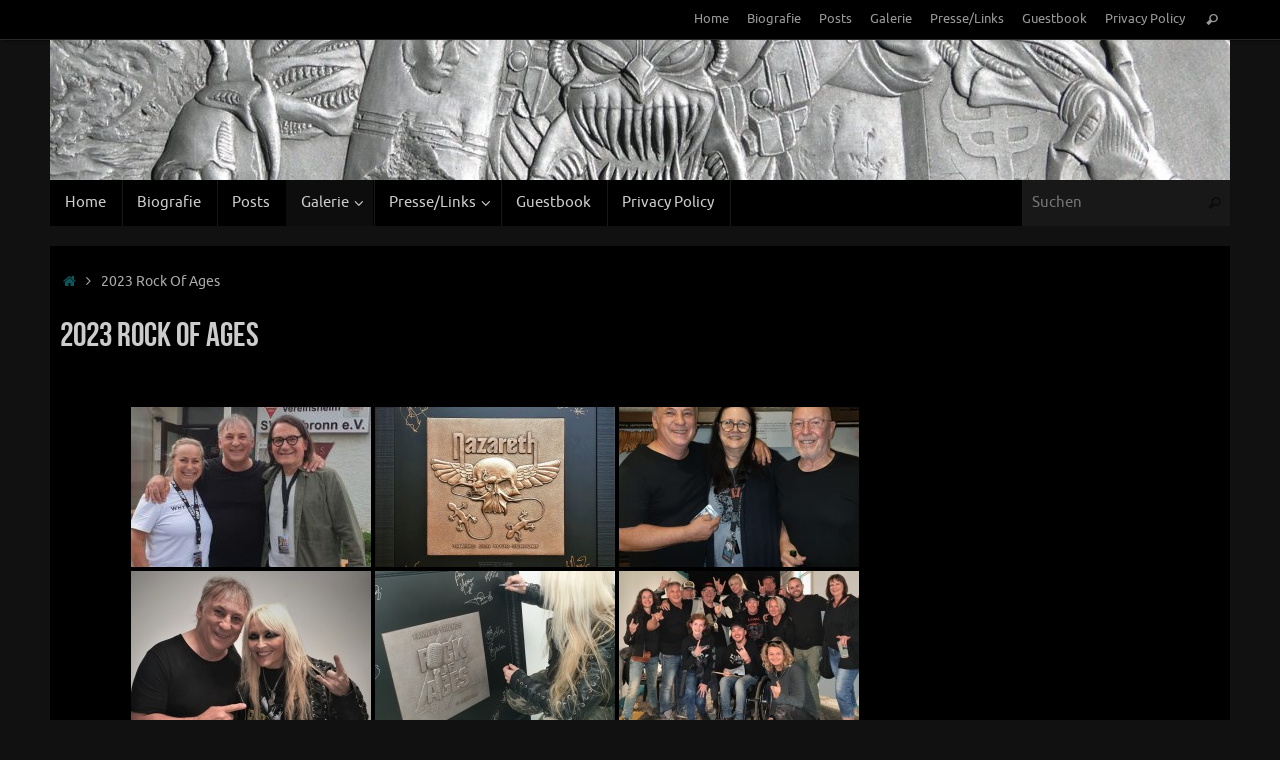

--- FILE ---
content_type: text/html; charset=UTF-8
request_url: http://www.chico-relief.de/2023-rock-of-ages/
body_size: 12515
content:
<!DOCTYPE html>
<html lang="de">
<head>
<meta name="viewport" content="width=device-width, user-scalable=no, initial-scale=1.0, minimum-scale=1.0, maximum-scale=1.0">
<meta http-equiv="Content-Type" content="text/html; charset=UTF-8" />
<link rel="profile" href="http://gmpg.org/xfn/11" />
<link rel="pingback" href="http://www.chico-relief.de/xmlrpc.php" />
<title>2023 Rock Of Ages &#8211; The Relief Artist of Metal &amp; Rock</title>
<meta name='robots' content='max-image-preview:large' />
	<style>img:is([sizes="auto" i], [sizes^="auto," i]) { contain-intrinsic-size: 3000px 1500px }</style>
	<link rel="alternate" type="application/rss+xml" title="The Relief Artist of Metal &amp; Rock &raquo; Feed" href="http://www.chico-relief.de/feed/" />
<link rel="alternate" type="application/rss+xml" title="The Relief Artist of Metal &amp; Rock &raquo; Kommentar-Feed" href="http://www.chico-relief.de/comments/feed/" />
		<style>
			.lazyload,
			.lazyloading {
				max-width: 100%;
			}
		</style>
		<script type="text/javascript">
/* <![CDATA[ */
window._wpemojiSettings = {"baseUrl":"https:\/\/s.w.org\/images\/core\/emoji\/16.0.1\/72x72\/","ext":".png","svgUrl":"https:\/\/s.w.org\/images\/core\/emoji\/16.0.1\/svg\/","svgExt":".svg","source":{"concatemoji":"http:\/\/www.chico-relief.de\/wp-includes\/js\/wp-emoji-release.min.js?ver=6.8.3"}};
/*! This file is auto-generated */
!function(s,n){var o,i,e;function c(e){try{var t={supportTests:e,timestamp:(new Date).valueOf()};sessionStorage.setItem(o,JSON.stringify(t))}catch(e){}}function p(e,t,n){e.clearRect(0,0,e.canvas.width,e.canvas.height),e.fillText(t,0,0);var t=new Uint32Array(e.getImageData(0,0,e.canvas.width,e.canvas.height).data),a=(e.clearRect(0,0,e.canvas.width,e.canvas.height),e.fillText(n,0,0),new Uint32Array(e.getImageData(0,0,e.canvas.width,e.canvas.height).data));return t.every(function(e,t){return e===a[t]})}function u(e,t){e.clearRect(0,0,e.canvas.width,e.canvas.height),e.fillText(t,0,0);for(var n=e.getImageData(16,16,1,1),a=0;a<n.data.length;a++)if(0!==n.data[a])return!1;return!0}function f(e,t,n,a){switch(t){case"flag":return n(e,"\ud83c\udff3\ufe0f\u200d\u26a7\ufe0f","\ud83c\udff3\ufe0f\u200b\u26a7\ufe0f")?!1:!n(e,"\ud83c\udde8\ud83c\uddf6","\ud83c\udde8\u200b\ud83c\uddf6")&&!n(e,"\ud83c\udff4\udb40\udc67\udb40\udc62\udb40\udc65\udb40\udc6e\udb40\udc67\udb40\udc7f","\ud83c\udff4\u200b\udb40\udc67\u200b\udb40\udc62\u200b\udb40\udc65\u200b\udb40\udc6e\u200b\udb40\udc67\u200b\udb40\udc7f");case"emoji":return!a(e,"\ud83e\udedf")}return!1}function g(e,t,n,a){var r="undefined"!=typeof WorkerGlobalScope&&self instanceof WorkerGlobalScope?new OffscreenCanvas(300,150):s.createElement("canvas"),o=r.getContext("2d",{willReadFrequently:!0}),i=(o.textBaseline="top",o.font="600 32px Arial",{});return e.forEach(function(e){i[e]=t(o,e,n,a)}),i}function t(e){var t=s.createElement("script");t.src=e,t.defer=!0,s.head.appendChild(t)}"undefined"!=typeof Promise&&(o="wpEmojiSettingsSupports",i=["flag","emoji"],n.supports={everything:!0,everythingExceptFlag:!0},e=new Promise(function(e){s.addEventListener("DOMContentLoaded",e,{once:!0})}),new Promise(function(t){var n=function(){try{var e=JSON.parse(sessionStorage.getItem(o));if("object"==typeof e&&"number"==typeof e.timestamp&&(new Date).valueOf()<e.timestamp+604800&&"object"==typeof e.supportTests)return e.supportTests}catch(e){}return null}();if(!n){if("undefined"!=typeof Worker&&"undefined"!=typeof OffscreenCanvas&&"undefined"!=typeof URL&&URL.createObjectURL&&"undefined"!=typeof Blob)try{var e="postMessage("+g.toString()+"("+[JSON.stringify(i),f.toString(),p.toString(),u.toString()].join(",")+"));",a=new Blob([e],{type:"text/javascript"}),r=new Worker(URL.createObjectURL(a),{name:"wpTestEmojiSupports"});return void(r.onmessage=function(e){c(n=e.data),r.terminate(),t(n)})}catch(e){}c(n=g(i,f,p,u))}t(n)}).then(function(e){for(var t in e)n.supports[t]=e[t],n.supports.everything=n.supports.everything&&n.supports[t],"flag"!==t&&(n.supports.everythingExceptFlag=n.supports.everythingExceptFlag&&n.supports[t]);n.supports.everythingExceptFlag=n.supports.everythingExceptFlag&&!n.supports.flag,n.DOMReady=!1,n.readyCallback=function(){n.DOMReady=!0}}).then(function(){return e}).then(function(){var e;n.supports.everything||(n.readyCallback(),(e=n.source||{}).concatemoji?t(e.concatemoji):e.wpemoji&&e.twemoji&&(t(e.twemoji),t(e.wpemoji)))}))}((window,document),window._wpemojiSettings);
/* ]]> */
</script>
<style id='wp-emoji-styles-inline-css' type='text/css'>

	img.wp-smiley, img.emoji {
		display: inline !important;
		border: none !important;
		box-shadow: none !important;
		height: 1em !important;
		width: 1em !important;
		margin: 0 0.07em !important;
		vertical-align: -0.1em !important;
		background: none !important;
		padding: 0 !important;
	}
</style>
<link rel='stylesheet' id='wp-block-library-css' href='http://www.chico-relief.de/wp-includes/css/dist/block-library/style.min.css?ver=6.8.3' type='text/css' media='all' />
<style id='classic-theme-styles-inline-css' type='text/css'>
/*! This file is auto-generated */
.wp-block-button__link{color:#fff;background-color:#32373c;border-radius:9999px;box-shadow:none;text-decoration:none;padding:calc(.667em + 2px) calc(1.333em + 2px);font-size:1.125em}.wp-block-file__button{background:#32373c;color:#fff;text-decoration:none}
</style>
<style id='global-styles-inline-css' type='text/css'>
:root{--wp--preset--aspect-ratio--square: 1;--wp--preset--aspect-ratio--4-3: 4/3;--wp--preset--aspect-ratio--3-4: 3/4;--wp--preset--aspect-ratio--3-2: 3/2;--wp--preset--aspect-ratio--2-3: 2/3;--wp--preset--aspect-ratio--16-9: 16/9;--wp--preset--aspect-ratio--9-16: 9/16;--wp--preset--color--black: #000000;--wp--preset--color--cyan-bluish-gray: #abb8c3;--wp--preset--color--white: #ffffff;--wp--preset--color--pale-pink: #f78da7;--wp--preset--color--vivid-red: #cf2e2e;--wp--preset--color--luminous-vivid-orange: #ff6900;--wp--preset--color--luminous-vivid-amber: #fcb900;--wp--preset--color--light-green-cyan: #7bdcb5;--wp--preset--color--vivid-green-cyan: #00d084;--wp--preset--color--pale-cyan-blue: #8ed1fc;--wp--preset--color--vivid-cyan-blue: #0693e3;--wp--preset--color--vivid-purple: #9b51e0;--wp--preset--gradient--vivid-cyan-blue-to-vivid-purple: linear-gradient(135deg,rgba(6,147,227,1) 0%,rgb(155,81,224) 100%);--wp--preset--gradient--light-green-cyan-to-vivid-green-cyan: linear-gradient(135deg,rgb(122,220,180) 0%,rgb(0,208,130) 100%);--wp--preset--gradient--luminous-vivid-amber-to-luminous-vivid-orange: linear-gradient(135deg,rgba(252,185,0,1) 0%,rgba(255,105,0,1) 100%);--wp--preset--gradient--luminous-vivid-orange-to-vivid-red: linear-gradient(135deg,rgba(255,105,0,1) 0%,rgb(207,46,46) 100%);--wp--preset--gradient--very-light-gray-to-cyan-bluish-gray: linear-gradient(135deg,rgb(238,238,238) 0%,rgb(169,184,195) 100%);--wp--preset--gradient--cool-to-warm-spectrum: linear-gradient(135deg,rgb(74,234,220) 0%,rgb(151,120,209) 20%,rgb(207,42,186) 40%,rgb(238,44,130) 60%,rgb(251,105,98) 80%,rgb(254,248,76) 100%);--wp--preset--gradient--blush-light-purple: linear-gradient(135deg,rgb(255,206,236) 0%,rgb(152,150,240) 100%);--wp--preset--gradient--blush-bordeaux: linear-gradient(135deg,rgb(254,205,165) 0%,rgb(254,45,45) 50%,rgb(107,0,62) 100%);--wp--preset--gradient--luminous-dusk: linear-gradient(135deg,rgb(255,203,112) 0%,rgb(199,81,192) 50%,rgb(65,88,208) 100%);--wp--preset--gradient--pale-ocean: linear-gradient(135deg,rgb(255,245,203) 0%,rgb(182,227,212) 50%,rgb(51,167,181) 100%);--wp--preset--gradient--electric-grass: linear-gradient(135deg,rgb(202,248,128) 0%,rgb(113,206,126) 100%);--wp--preset--gradient--midnight: linear-gradient(135deg,rgb(2,3,129) 0%,rgb(40,116,252) 100%);--wp--preset--font-size--small: 13px;--wp--preset--font-size--medium: 20px;--wp--preset--font-size--large: 36px;--wp--preset--font-size--x-large: 42px;--wp--preset--spacing--20: 0.44rem;--wp--preset--spacing--30: 0.67rem;--wp--preset--spacing--40: 1rem;--wp--preset--spacing--50: 1.5rem;--wp--preset--spacing--60: 2.25rem;--wp--preset--spacing--70: 3.38rem;--wp--preset--spacing--80: 5.06rem;--wp--preset--shadow--natural: 6px 6px 9px rgba(0, 0, 0, 0.2);--wp--preset--shadow--deep: 12px 12px 50px rgba(0, 0, 0, 0.4);--wp--preset--shadow--sharp: 6px 6px 0px rgba(0, 0, 0, 0.2);--wp--preset--shadow--outlined: 6px 6px 0px -3px rgba(255, 255, 255, 1), 6px 6px rgba(0, 0, 0, 1);--wp--preset--shadow--crisp: 6px 6px 0px rgba(0, 0, 0, 1);}:where(.is-layout-flex){gap: 0.5em;}:where(.is-layout-grid){gap: 0.5em;}body .is-layout-flex{display: flex;}.is-layout-flex{flex-wrap: wrap;align-items: center;}.is-layout-flex > :is(*, div){margin: 0;}body .is-layout-grid{display: grid;}.is-layout-grid > :is(*, div){margin: 0;}:where(.wp-block-columns.is-layout-flex){gap: 2em;}:where(.wp-block-columns.is-layout-grid){gap: 2em;}:where(.wp-block-post-template.is-layout-flex){gap: 1.25em;}:where(.wp-block-post-template.is-layout-grid){gap: 1.25em;}.has-black-color{color: var(--wp--preset--color--black) !important;}.has-cyan-bluish-gray-color{color: var(--wp--preset--color--cyan-bluish-gray) !important;}.has-white-color{color: var(--wp--preset--color--white) !important;}.has-pale-pink-color{color: var(--wp--preset--color--pale-pink) !important;}.has-vivid-red-color{color: var(--wp--preset--color--vivid-red) !important;}.has-luminous-vivid-orange-color{color: var(--wp--preset--color--luminous-vivid-orange) !important;}.has-luminous-vivid-amber-color{color: var(--wp--preset--color--luminous-vivid-amber) !important;}.has-light-green-cyan-color{color: var(--wp--preset--color--light-green-cyan) !important;}.has-vivid-green-cyan-color{color: var(--wp--preset--color--vivid-green-cyan) !important;}.has-pale-cyan-blue-color{color: var(--wp--preset--color--pale-cyan-blue) !important;}.has-vivid-cyan-blue-color{color: var(--wp--preset--color--vivid-cyan-blue) !important;}.has-vivid-purple-color{color: var(--wp--preset--color--vivid-purple) !important;}.has-black-background-color{background-color: var(--wp--preset--color--black) !important;}.has-cyan-bluish-gray-background-color{background-color: var(--wp--preset--color--cyan-bluish-gray) !important;}.has-white-background-color{background-color: var(--wp--preset--color--white) !important;}.has-pale-pink-background-color{background-color: var(--wp--preset--color--pale-pink) !important;}.has-vivid-red-background-color{background-color: var(--wp--preset--color--vivid-red) !important;}.has-luminous-vivid-orange-background-color{background-color: var(--wp--preset--color--luminous-vivid-orange) !important;}.has-luminous-vivid-amber-background-color{background-color: var(--wp--preset--color--luminous-vivid-amber) !important;}.has-light-green-cyan-background-color{background-color: var(--wp--preset--color--light-green-cyan) !important;}.has-vivid-green-cyan-background-color{background-color: var(--wp--preset--color--vivid-green-cyan) !important;}.has-pale-cyan-blue-background-color{background-color: var(--wp--preset--color--pale-cyan-blue) !important;}.has-vivid-cyan-blue-background-color{background-color: var(--wp--preset--color--vivid-cyan-blue) !important;}.has-vivid-purple-background-color{background-color: var(--wp--preset--color--vivid-purple) !important;}.has-black-border-color{border-color: var(--wp--preset--color--black) !important;}.has-cyan-bluish-gray-border-color{border-color: var(--wp--preset--color--cyan-bluish-gray) !important;}.has-white-border-color{border-color: var(--wp--preset--color--white) !important;}.has-pale-pink-border-color{border-color: var(--wp--preset--color--pale-pink) !important;}.has-vivid-red-border-color{border-color: var(--wp--preset--color--vivid-red) !important;}.has-luminous-vivid-orange-border-color{border-color: var(--wp--preset--color--luminous-vivid-orange) !important;}.has-luminous-vivid-amber-border-color{border-color: var(--wp--preset--color--luminous-vivid-amber) !important;}.has-light-green-cyan-border-color{border-color: var(--wp--preset--color--light-green-cyan) !important;}.has-vivid-green-cyan-border-color{border-color: var(--wp--preset--color--vivid-green-cyan) !important;}.has-pale-cyan-blue-border-color{border-color: var(--wp--preset--color--pale-cyan-blue) !important;}.has-vivid-cyan-blue-border-color{border-color: var(--wp--preset--color--vivid-cyan-blue) !important;}.has-vivid-purple-border-color{border-color: var(--wp--preset--color--vivid-purple) !important;}.has-vivid-cyan-blue-to-vivid-purple-gradient-background{background: var(--wp--preset--gradient--vivid-cyan-blue-to-vivid-purple) !important;}.has-light-green-cyan-to-vivid-green-cyan-gradient-background{background: var(--wp--preset--gradient--light-green-cyan-to-vivid-green-cyan) !important;}.has-luminous-vivid-amber-to-luminous-vivid-orange-gradient-background{background: var(--wp--preset--gradient--luminous-vivid-amber-to-luminous-vivid-orange) !important;}.has-luminous-vivid-orange-to-vivid-red-gradient-background{background: var(--wp--preset--gradient--luminous-vivid-orange-to-vivid-red) !important;}.has-very-light-gray-to-cyan-bluish-gray-gradient-background{background: var(--wp--preset--gradient--very-light-gray-to-cyan-bluish-gray) !important;}.has-cool-to-warm-spectrum-gradient-background{background: var(--wp--preset--gradient--cool-to-warm-spectrum) !important;}.has-blush-light-purple-gradient-background{background: var(--wp--preset--gradient--blush-light-purple) !important;}.has-blush-bordeaux-gradient-background{background: var(--wp--preset--gradient--blush-bordeaux) !important;}.has-luminous-dusk-gradient-background{background: var(--wp--preset--gradient--luminous-dusk) !important;}.has-pale-ocean-gradient-background{background: var(--wp--preset--gradient--pale-ocean) !important;}.has-electric-grass-gradient-background{background: var(--wp--preset--gradient--electric-grass) !important;}.has-midnight-gradient-background{background: var(--wp--preset--gradient--midnight) !important;}.has-small-font-size{font-size: var(--wp--preset--font-size--small) !important;}.has-medium-font-size{font-size: var(--wp--preset--font-size--medium) !important;}.has-large-font-size{font-size: var(--wp--preset--font-size--large) !important;}.has-x-large-font-size{font-size: var(--wp--preset--font-size--x-large) !important;}
:where(.wp-block-post-template.is-layout-flex){gap: 1.25em;}:where(.wp-block-post-template.is-layout-grid){gap: 1.25em;}
:where(.wp-block-columns.is-layout-flex){gap: 2em;}:where(.wp-block-columns.is-layout-grid){gap: 2em;}
:root :where(.wp-block-pullquote){font-size: 1.5em;line-height: 1.6;}
</style>
<link rel='stylesheet' id='ngg_trigger_buttons-css' href='http://www.chico-relief.de/wp-content/plugins/nextgen-gallery/static/GalleryDisplay/trigger_buttons.css?ver=3.59.12' type='text/css' media='all' />
<link rel='stylesheet' id='simplelightbox-0-css' href='http://www.chico-relief.de/wp-content/plugins/nextgen-gallery/static/Lightbox/simplelightbox/simple-lightbox.css?ver=3.59.12' type='text/css' media='all' />
<link rel='stylesheet' id='fontawesome_v4_shim_style-css' href='http://www.chico-relief.de/wp-content/plugins/nextgen-gallery/static/FontAwesome/css/v4-shims.min.css?ver=6.8.3' type='text/css' media='all' />
<link rel='stylesheet' id='fontawesome-css' href='http://www.chico-relief.de/wp-content/plugins/nextgen-gallery/static/FontAwesome/css/all.min.css?ver=6.8.3' type='text/css' media='all' />
<link rel='stylesheet' id='nextgen_pagination_style-css' href='http://www.chico-relief.de/wp-content/plugins/nextgen-gallery/static/GalleryDisplay/pagination_style.css?ver=3.59.12' type='text/css' media='all' />
<link rel='stylesheet' id='nextgen_basic_thumbnails_style-css' href='http://www.chico-relief.de/wp-content/plugins/nextgen-gallery/static/Thumbnails/nextgen_basic_thumbnails.css?ver=3.59.12' type='text/css' media='all' />
<link rel='stylesheet' id='tempera-fonts-css' href='http://www.chico-relief.de/wp-content/themes/tempera/fonts/fontfaces.css?ver=1.8.3' type='text/css' media='all' />
<link rel='stylesheet' id='tempera-style-css' href='http://www.chico-relief.de/wp-content/themes/tempera/style.css?ver=1.8.3' type='text/css' media='all' />
<style id='tempera-style-inline-css' type='text/css'>
#header, #main, #topbar-inner { max-width: 1180px; } #container.one-column { } #container.two-columns-right #secondary { width:280px; float:right; } #container.two-columns-right #content { width:calc(100% - 290px); float:left; } #container.two-columns-left #primary { width:280px; float:left; } #container.two-columns-left #content { width:calc(100% - 290px); float:right; } #container.three-columns-right .sidey { width:140px; float:left; } #container.three-columns-right #primary { margin-left:5px; margin-right:5px; } #container.three-columns-right #content { width: calc(100% - 290px); float:left;} #container.three-columns-left .sidey { width:140px; float:left; } #container.three-columns-left #secondary {margin-left:5px; margin-right:5px; } #container.three-columns-left #content { width: calc(100% - 290px); float:right; } #container.three-columns-sided .sidey { width:140px; float:left; } #container.three-columns-sided #secondary { float:right; } #container.three-columns-sided #content { width: calc(100% - 300px); float:right; margin: 0 150px 0 -1180px; } body { font-family: Ubuntu; } #content h1.entry-title a, #content h2.entry-title a, #content h1.entry-title , #content h2.entry-title { font-family: "Bebas Neue"; } .widget-title, .widget-title a { font-family: "Bebas Neue"; } .entry-content h1, .entry-content h2, .entry-content h3, .entry-content h4, .entry-content h5, .entry-content h6, #comments #reply-title, .nivo-caption h2, #front-text1 h2, #front-text2 h2, .column-header-image, .column-header-noimage { font-family: Ubuntu; } #site-title span a { font-family: Ubuntu; } #access ul li a, #access ul li a span { font-family: Ubuntu; } body { color: #AAA; background-color: #111111 } a { color: #115658; } a:hover,.entry-meta span a:hover, .comments-link a:hover { color: #2f9c9a; } #header { background-color: #000000; } #site-title span a { color:#115658; } #site-description { color:#999; } .socials a { background-color: #115658; } .socials .socials-hover { background-color: #2f9c9a; } /* Main menu top level */ #access a, #nav-toggle span, li.menu-main-search .searchform input[type="search"] { color: #CCC; } li.menu-main-search .searchform input[type="search"] { background-color: #181818; border-left-color: #000000; } #access, #nav-toggle {background-color: #000; } #access > .menu > ul > li > a > span { border-color: #000000; -webkit-box-shadow: 1px 0 0 #181818; box-shadow: 1px 0 0 #181818; } /*.rtl #access > .menu > ul > li > a > span { -webkit-box-shadow: -1px 0 0 #181818; box-shadow: -1px 0 0 #181818; } */ #access a:hover {background-color: #0d0d0d; } #access ul li.current_page_item > a, #access ul li.current-menu-item > a, #access ul li.current_page_ancestor > a, #access ul li.current-menu-ancestor > a { background-color: #0d0d0d; } /* Main menu Submenus */ #access > .menu > ul > li > ul:before {border-bottom-color:#222;} #access ul ul ul li:first-child:before { border-right-color:#222;} #access ul ul li { background-color:#222; border-top-color:#303030; border-bottom-color:#171717} #access ul ul li a{color:#EEEEEE} #access ul ul li a:hover{background:#303030} #access ul ul li.current_page_item > a, #access ul ul li.current-menu-item > a, #access ul ul li.current_page_ancestor > a, #access ul ul li.current-menu-ancestor > a { background-color:#303030; } #topbar { background-color: #000;border-bottom-color:#282828; box-shadow:3px 0 3px #000000; } .topmenu ul li a, .topmenu .searchsubmit { color: #999; } .topmenu ul li a:hover, .topmenu .searchform input[type="search"] { color: #AAA; border-bottom-color: rgba( 17,86,88, 0.5); } #main { background-color: #000000; } #author-info, #entry-author-info, #content .page-title { border-color: #115658; background: #111; } #entry-author-info #author-avatar, #author-info #author-avatar { border-color: #111; } .sidey .widget-container { color: #CCC; background-color: #000; } .sidey .widget-title { color: #CCC; background-color: #090909;border-color:#000000;} .sidey .widget-container a {} .sidey .widget-container a:hover {} .entry-content h1, .entry-content h2, .entry-content h3, .entry-content h4, .entry-content h5, .entry-content h6 { color: #CCC; } .sticky .entry-header {border-color:#115658 } .entry-title, .entry-title a { color: #CCC; } .entry-title a:hover { color: #DDD; } #content span.entry-format { color: #CCC; background-color: #000; } #footer { color: #AAAAAA; background-color: #111111; } #footer2 { color: #AAAAAA; background-color: #000; } #footer a { ; } #footer a:hover { ; } #footer2 a, .footermenu ul li:after { ; } #footer2 a:hover { ; } #footer .widget-container { color: #CCC; background-color: #000; } #footer .widget-title { color: #CCC; background-color: #090909;border-color:#000000 } a.continue-reading-link, #cryout_ajax_more_trigger { color:#CCC; background:#000; border-bottom-color:#115658; } a.continue-reading-link:hover { border-bottom-color:#2f9c9a; } a.continue-reading-link i.crycon-right-dir {color:#115658} a.continue-reading-link:hover i.crycon-right-dir {color:#2f9c9a} .page-link a, .page-link > span > em {border-color:#070707} .columnmore a {background:#115658;color:#111} .columnmore a:hover {background:#2f9c9a;} .button, #respond .form-submit input#submit, input[type="submit"], input[type="reset"] { background-color: #115658; } .button:hover, #respond .form-submit input#submit:hover { background-color: #2f9c9a; } .entry-content tr th, .entry-content thead th { color: #CCC; } .entry-content table, .entry-content fieldset, .entry-content tr td, .entry-content tr th, .entry-content thead th { border-color: #070707; } .entry-content tr.even td { background-color: #111 !important; } hr { border-color: #070707; } input[type="text"], input[type="password"], input[type="email"], textarea, select, input[type="color"],input[type="date"],input[type="datetime"],input[type="datetime-local"],input[type="month"],input[type="number"],input[type="range"], input[type="search"],input[type="tel"],input[type="time"],input[type="url"],input[type="week"] { background-color: #111; border-color: #070707 #111 #111 #070707; color: #AAA; } input[type="submit"], input[type="reset"] { color: #000000; background-color: #115658; } input[type="text"]:hover, input[type="password"]:hover, input[type="email"]:hover, textarea:hover, input[type="color"]:hover, input[type="date"]:hover, input[type="datetime"]:hover, input[type="datetime-local"]:hover, input[type="month"]:hover, input[type="number"]:hover, input[type="range"]:hover, input[type="search"]:hover, input[type="tel"]:hover, input[type="time"]:hover, input[type="url"]:hover, input[type="week"]:hover { background-color: rgba(17,17,17,0.4); } .entry-content pre { border-color: #070707; border-bottom-color:#115658;} .entry-content code { background-color:#111;} .entry-content blockquote { border-color: #111; } abbr, acronym { border-color: #AAA; } .comment-meta a { color: #AAA; } #respond .form-allowed-tags { color: #CCC; } .entry-meta .crycon-metas:before {color:#115658;} .entry-meta span a, .comments-link a, .entry-meta {color:#115658;} .entry-meta span a:hover, .comments-link a:hover {} .nav-next a:hover {} .nav-previous a:hover { } .pagination { border-color:#070707;} .pagination span, .pagination a { background:#111; border-left-color:#000000; border-right-color:#212121; } .pagination a:hover { background: #191919; } #searchform input[type="text"] {color:#CCC;} .caption-accented .wp-caption { background-color:rgba(17,86,88,0.8); color:#000000} .tempera-image-one .entry-content img[class*='align'], .tempera-image-one .entry-summary img[class*='align'], .tempera-image-two .entry-content img[class*='align'], .tempera-image-two .entry-summary img[class*='align'], .tempera-image-one .entry-content [class*='wp-block'][class*='align'] img, .tempera-image-one .entry-summary [class*='wp-block'][class*='align'] img, .tempera-image-two .entry-content [class*='wp-block'][class*='align'] img, .tempera-image-two .entry-summary [class*='wp-block'][class*='align'] img { border-color:#115658;} html { font-size:15px; line-height:1.7; } .entry-content, .entry-summary, #frontpage blockquote { text-align:inherit; } .entry-content, .entry-summary, .widget-area { ; } #content h1.entry-title, #content h2.entry-title { font-size:34px ;} .widget-title, .widget-title a { font-size:18px ;} h1 { font-size: 2.526em; } h2 { font-size: 2.202em; } h3 { font-size: 1.878em; } h4 { font-size: 1.554em; } h5 { font-size: 1.23em; } h6 { font-size: 0.906em; } #site-title { font-size:38px ;} #access ul li a, li.menu-main-search .searchform input[type="search"] { font-size:15px ;} .nocomments, .nocomments2 {display:none;} #header-container > div { margin:40px 0 0 0px;} .entry-content p, .entry-content ul, .entry-content ol, .entry-content dd, .entry-content pre, .entry-content hr, .entry-summary p, .commentlist p { margin-bottom: 1.0em; } header.entry-header > .entry-meta { display: none; } #toTop {background:#000000;margin-left:1330px;} #toTop:hover .crycon-back2top:before {color:#2f9c9a;} @media (max-width: 1225px) { #footer2 #toTop { position: relative; margin-left: auto !important; margin-right: auto !important; bottom: 0; display: block; width: 45px; border-radius: 4px 4px 0 0; opacity: 1; } } #main {margin-top:20px; } #forbottom {margin-left: 10px; margin-right: 10px;} #header-widget-area { width: 33%; } #branding { height:140px; } 
/* Tempera Custom CSS */
</style>
<link rel='stylesheet' id='tempera-mobile-css' href='http://www.chico-relief.de/wp-content/themes/tempera/styles/style-mobile.css?ver=1.8.3' type='text/css' media='all' />
<script type="text/javascript" src="http://www.chico-relief.de/wp-includes/js/jquery/jquery.min.js?ver=3.7.1" id="jquery-core-js"></script>
<script type="text/javascript" src="http://www.chico-relief.de/wp-includes/js/jquery/jquery-migrate.min.js?ver=3.4.1" id="jquery-migrate-js"></script>
<script type="text/javascript" id="photocrati_ajax-js-extra">
/* <![CDATA[ */
var photocrati_ajax = {"url":"http:\/\/www.chico-relief.de\/index.php?photocrati_ajax=1","rest_url":"http:\/\/www.chico-relief.de\/wp-json\/","wp_home_url":"http:\/\/www.chico-relief.de","wp_site_url":"http:\/\/www.chico-relief.de","wp_root_url":"http:\/\/www.chico-relief.de","wp_plugins_url":"http:\/\/www.chico-relief.de\/wp-content\/plugins","wp_content_url":"http:\/\/www.chico-relief.de\/wp-content","wp_includes_url":"http:\/\/www.chico-relief.de\/wp-includes\/","ngg_param_slug":"nggallery","rest_nonce":"7d8f10821e"};
/* ]]> */
</script>
<script type="text/javascript" src="http://www.chico-relief.de/wp-content/plugins/nextgen-gallery/static/Legacy/ajax.min.js?ver=3.59.12" id="photocrati_ajax-js"></script>
<script type="text/javascript" src="http://www.chico-relief.de/wp-content/plugins/nextgen-gallery/static/FontAwesome/js/v4-shims.min.js?ver=5.3.1" id="fontawesome_v4_shim-js"></script>
<script type="text/javascript" defer crossorigin="anonymous" data-auto-replace-svg="false" data-keep-original-source="false" data-search-pseudo-elements src="http://www.chico-relief.de/wp-content/plugins/nextgen-gallery/static/FontAwesome/js/all.min.js?ver=5.3.1" id="fontawesome-js"></script>
<script type="text/javascript" src="http://www.chico-relief.de/wp-content/plugins/nextgen-gallery/static/Thumbnails/nextgen_basic_thumbnails.js?ver=3.59.12" id="nextgen_basic_thumbnails_script-js"></script>
<script type="text/javascript" src="http://www.chico-relief.de/wp-content/plugins/nextgen-gallery/static/Thumbnails/ajax_pagination.js?ver=3.59.12" id="nextgen-basic-thumbnails-ajax-pagination-js"></script>
<link rel="https://api.w.org/" href="http://www.chico-relief.de/wp-json/" /><link rel="alternate" title="JSON" type="application/json" href="http://www.chico-relief.de/wp-json/wp/v2/pages/812" /><link rel="EditURI" type="application/rsd+xml" title="RSD" href="http://www.chico-relief.de/xmlrpc.php?rsd" />
<meta name="generator" content="WordPress 6.8.3" />
<link rel="canonical" href="http://www.chico-relief.de/2023-rock-of-ages/" />
<link rel='shortlink' href='http://www.chico-relief.de/?p=812' />
<link rel="alternate" title="oEmbed (JSON)" type="application/json+oembed" href="http://www.chico-relief.de/wp-json/oembed/1.0/embed?url=http%3A%2F%2Fwww.chico-relief.de%2F2023-rock-of-ages%2F" />
<link rel="alternate" title="oEmbed (XML)" type="text/xml+oembed" href="http://www.chico-relief.de/wp-json/oembed/1.0/embed?url=http%3A%2F%2Fwww.chico-relief.de%2F2023-rock-of-ages%2F&#038;format=xml" />
		<script>
			document.documentElement.className = document.documentElement.className.replace('no-js', 'js');
		</script>
				<style>
			.no-js img.lazyload {
				display: none;
			}

			figure.wp-block-image img.lazyloading {
				min-width: 150px;
			}

			.lazyload,
			.lazyloading {
				--smush-placeholder-width: 100px;
				--smush-placeholder-aspect-ratio: 1/1;
				width: var(--smush-image-width, var(--smush-placeholder-width)) !important;
				aspect-ratio: var(--smush-image-aspect-ratio, var(--smush-placeholder-aspect-ratio)) !important;
			}

						.lazyload, .lazyloading {
				opacity: 0;
			}

			.lazyloaded {
				opacity: 1;
				transition: opacity 400ms;
				transition-delay: 0ms;
			}

					</style>
			<!--[if lt IE 9]>
	<script>
	document.createElement('header');
	document.createElement('nav');
	document.createElement('section');
	document.createElement('article');
	document.createElement('aside');
	document.createElement('footer');
	</script>
	<![endif]-->
	</head>
<body class="wp-singular page-template-default page page-id-812 wp-theme-tempera tempera-image-one caption-dark tempera-comment-placeholders tempera-menu-left">

	<a class="skip-link screen-reader-text" href="#main" title="Zum Inhalt springen"> Zum Inhalt springen </a>
	
<div id="wrapper" class="hfeed">
<div id="topbar" ><div id="topbar-inner"> <nav class="topmenu"><ul id="menu-gallieriemenue" class="menu"><li id="menu-item-340" class="menu-item menu-item-type-post_type menu-item-object-page menu-item-home menu-item-340"><a href="http://www.chico-relief.de/">Home</a></li>
<li id="menu-item-343" class="menu-item menu-item-type-post_type menu-item-object-page menu-item-343"><a href="http://www.chico-relief.de/biografie/">Biografie</a></li>
<li id="menu-item-342" class="menu-item menu-item-type-post_type menu-item-object-page menu-item-342"><a href="http://www.chico-relief.de/beitraege/">Posts</a></li>
<li id="menu-item-347" class="menu-item menu-item-type-custom menu-item-object-custom current-menu-ancestor menu-item-347"><a>Galerie</a></li>
<li id="menu-item-519" class="menu-item menu-item-type-custom menu-item-object-custom menu-item-519"><a href="http://">Presse/Links</a></li>
<li id="menu-item-344" class="menu-item menu-item-type-post_type menu-item-object-page menu-item-344"><a href="http://www.chico-relief.de/guestbook/">Guestbook</a></li>
<li id="menu-item-432" class="menu-item menu-item-type-post_type menu-item-object-page menu-item-privacy-policy menu-item-432"><a rel="privacy-policy" href="http://www.chico-relief.de/privacy-policy/">Privacy Policy</a></li>
<li class='menu-header-search'> <i class='search-icon'></i> 
<form role="search" method="get" class="searchform" action="http://www.chico-relief.de/">
	<label>
		<span class="screen-reader-text">Suche nach:</span>
		<input type="search" class="s" placeholder="Suchen" value="" name="s" />
	</label>
	<button type="submit" class="searchsubmit"><span class="screen-reader-text">Suchen</span><i class="crycon-search"></i></button>
</form>
</li></ul></nav> </div></div>

<div id="header-full">
	<header id="header">
		<div id="masthead">
			<div id="branding" role="banner" >
				<img id="bg_image" alt="The Relief Artist of Metal &amp; Rock" title="The Relief Artist of Metal &amp; Rock" data-src="http://www.chico-relief.de/wp-content/uploads/2021/04/cropped-Header-Judas-Priest.jpg" src="[data-uri]" class="lazyload" style="--smush-placeholder-width: 1180px; --smush-placeholder-aspect-ratio: 1180/214;" />	<div id="header-container">
	</div>								<div style="clear:both;"></div>
			</div><!-- #branding -->
			<button id="nav-toggle"><span>&nbsp;</span></button>
			<nav id="access" class="jssafe" role="navigation">
					<div class="skip-link screen-reader-text"><a href="#content" title="Zum Inhalt springen">
		Zum Inhalt springen	</a></div>
	<div class="menu"><ul id="prime_nav" class="menu"><li class="menu-item menu-item-type-post_type menu-item-object-page menu-item-home menu-item-340"><a href="http://www.chico-relief.de/"><span>Home</span></a></li>
<li class="menu-item menu-item-type-post_type menu-item-object-page menu-item-343"><a href="http://www.chico-relief.de/biografie/"><span>Biografie</span></a></li>
<li class="menu-item menu-item-type-post_type menu-item-object-page menu-item-342"><a href="http://www.chico-relief.de/beitraege/"><span>Posts</span></a></li>
<li class="menu-item menu-item-type-custom menu-item-object-custom current-menu-ancestor menu-item-has-children menu-item-347"><a><span>Galerie</span></a>
<ul class="sub-menu">
	<li id="menu-item-354" class="menu-item menu-item-type-post_type menu-item-object-page menu-item-354"><a href="http://www.chico-relief.de/awards/"><span>Fotos</span></a></li>
	<li id="menu-item-345" class="menu-item menu-item-type-post_type menu-item-object-page menu-item-345"><a href="http://www.chico-relief.de/reliefs/"><span>Reliefs/Awards</span></a></li>
	<li id="menu-item-755" class="menu-item menu-item-type-post_type menu-item-object-page current-menu-ancestor current-menu-parent current_page_parent current_page_ancestor menu-item-has-children menu-item-755"><a href="http://www.chico-relief.de/festivals/"><span>Festivals</span></a>
	<ul class="sub-menu">
		<li id="menu-item-756" class="menu-item menu-item-type-post_type menu-item-object-page menu-item-756"><a href="http://www.chico-relief.de/2019-byh/"><span>2019-Bang Your Head</span></a></li>
		<li id="menu-item-782" class="menu-item menu-item-type-post_type menu-item-object-page menu-item-782"><a href="http://www.chico-relief.de/2019-rock-am-ring/"><span>2019-Rock Of Ages</span></a></li>
		<li id="menu-item-814" class="menu-item menu-item-type-post_type menu-item-object-page current-menu-item page_item page-item-812 current_page_item menu-item-814"><a href="http://www.chico-relief.de/2023-rock-of-ages/" aria-current="page"><span>2023 Rock Of Ages</span></a></li>
	</ul>
</li>
	<li id="menu-item-341" class="menu-item menu-item-type-post_type menu-item-object-page menu-item-341"><a href="http://www.chico-relief.de/archiv/"><span>Archiv</span></a></li>
	<li id="menu-item-375" class="menu-item menu-item-type-post_type menu-item-object-page menu-item-375"><a href="http://www.chico-relief.de/sonstiges/"><span>And More</span></a></li>
</ul>
</li>
<li class="menu-item menu-item-type-custom menu-item-object-custom menu-item-has-children menu-item-519"><a href="http://"><span>Presse/Links</span></a>
<ul class="sub-menu">
	<li id="menu-item-448" class="menu-item menu-item-type-post_type menu-item-object-page menu-item-448"><a href="http://www.chico-relief.de/bang-your-head/"><span>Bang Your Head – Augabe 78</span></a></li>
	<li id="menu-item-522" class="menu-item menu-item-type-post_type menu-item-object-page menu-item-522"><a href="http://www.chico-relief.de/reports/"><span>Videos / Artikel</span></a></li>
</ul>
</li>
<li class="menu-item menu-item-type-post_type menu-item-object-page menu-item-344"><a href="http://www.chico-relief.de/guestbook/"><span>Guestbook</span></a></li>
<li class="menu-item menu-item-type-post_type menu-item-object-page menu-item-privacy-policy menu-item-432"><a rel="privacy-policy" href="http://www.chico-relief.de/privacy-policy/"><span>Privacy Policy</span></a></li>
<li class='menu-main-search'> 
<form role="search" method="get" class="searchform" action="http://www.chico-relief.de/">
	<label>
		<span class="screen-reader-text">Suche nach:</span>
		<input type="search" class="s" placeholder="Suchen" value="" name="s" />
	</label>
	<button type="submit" class="searchsubmit"><span class="screen-reader-text">Suchen</span><i class="crycon-search"></i></button>
</form>
 </li></ul></div>			</nav><!-- #access -->
		</div><!-- #masthead -->
	</header><!-- #header -->
</div><!-- #header-full -->

<div style="clear:both;height:0;"> </div>

<div id="main" class="main">
			<div  id="forbottom" >
		
		<div style="clear:both;"> </div>

				<section id="container" class="two-columns-right">

			<div id="content" role="main">
			<div class="breadcrumbs"><a href="http://www.chico-relief.de"><i class="crycon-homebread"></i><span class="screen-reader-text">Startseite</span></a><i class="crycon-angle-right"></i> <span class="current">2023 Rock Of Ages</span></div><!--breadcrumbs-->
				
			<div id="post-812" class="post-812 page type-page status-publish hentry">
									<h1 class="entry-title">2023 Rock Of Ages</h1>
				
				<div class="entry-content">
					
<figure class="wp-block-gallery has-nested-images columns-default is-cropped wp-block-gallery-1 is-layout-flex wp-block-gallery-is-layout-flex"></figure>



<!-- default-view.php -->
<div
	class="ngg-galleryoverview default-view
		"
	id="ngg-gallery-ceb6ba8a1ce241e284e043faf5800c5c-1">

		<!-- Thumbnails -->
				<div id="ngg-image-0" class="ngg-gallery-thumbnail-box
											"
			>
						<div class="ngg-gallery-thumbnail">
			<a href="http://www.chico-relief.de/wp-content/gallery/2023-roa/2023-07_Detlev%20und%20Kornelia%20J%C3%B6cker.jpg"
				title="2023-07_Detlev und Kornelia Jöcker"
				data-src="http://www.chico-relief.de/wp-content/gallery/2023-roa/2023-07_Detlev%20und%20Kornelia%20J%C3%B6cker.jpg"
				data-thumbnail="http://www.chico-relief.de/wp-content/gallery/2023-roa/thumbs/thumbs_2023-07_Detlev%20und%20Kornelia%20J%C3%B6cker.jpg"
				data-image-id="252"
				data-title="2023-07_Detlev und Kornelia Jöcker"
				data-description="2023-07_Detlev und Kornelia Jöcker"
				data-image-slug="2023-07_detlev-und-kornelia-joecker"
				class="ngg-simplelightbox" rel="ceb6ba8a1ce241e284e043faf5800c5c">
				<img
					title="2023-07_Detlev und Kornelia Jöcker"
					alt="2023-07_Detlev und Kornelia Jöcker"
					data-src="http://www.chico-relief.de/wp-content/gallery/2023-roa/thumbs/thumbs_2023-07_Detlev%20und%20Kornelia%20J%C3%B6cker.jpg"
					width="240"
					height="160"
					style="--smush-placeholder-width: 240px; --smush-placeholder-aspect-ratio: 240/160;max-width:100%;"
				 src="[data-uri]" class="lazyload" />
			</a>
		</div>
							</div>
			
				<div id="ngg-image-1" class="ngg-gallery-thumbnail-box
											"
			>
						<div class="ngg-gallery-thumbnail">
			<a href="http://www.chico-relief.de/wp-content/gallery/2023-roa/2023-ROA%20Relief_Nazareth%20Award.jpg"
				title="2023-ROA Relief_Nazareth Award"
				data-src="http://www.chico-relief.de/wp-content/gallery/2023-roa/2023-ROA%20Relief_Nazareth%20Award.jpg"
				data-thumbnail="http://www.chico-relief.de/wp-content/gallery/2023-roa/thumbs/thumbs_2023-ROA%20Relief_Nazareth%20Award.jpg"
				data-image-id="253"
				data-title="2023-ROA Relief_Nazareth Award"
				data-description="2023-ROA Relief_Nazareth Award"
				data-image-slug="2023-roa-relief_nazareth-award"
				class="ngg-simplelightbox" rel="ceb6ba8a1ce241e284e043faf5800c5c">
				<img
					title="2023-ROA Relief_Nazareth Award"
					alt="2023-ROA Relief_Nazareth Award"
					data-src="http://www.chico-relief.de/wp-content/gallery/2023-roa/thumbs/thumbs_2023-ROA%20Relief_Nazareth%20Award.jpg"
					width="240"
					height="160"
					style="--smush-placeholder-width: 240px; --smush-placeholder-aspect-ratio: 240/160;max-width:100%;"
				 src="[data-uri]" class="lazyload" />
			</a>
		</div>
							</div>
			
				<div id="ngg-image-2" class="ngg-gallery-thumbnail-box
											"
			>
						<div class="ngg-gallery-thumbnail">
			<a href="http://www.chico-relief.de/wp-content/gallery/2023-roa/2023-ROA_Dagi%20und%20Pete%20Agnew.jpg"
				title="2023-ROA_Dagi und Pete Agnew"
				data-src="http://www.chico-relief.de/wp-content/gallery/2023-roa/2023-ROA_Dagi%20und%20Pete%20Agnew.jpg"
				data-thumbnail="http://www.chico-relief.de/wp-content/gallery/2023-roa/thumbs/thumbs_2023-ROA_Dagi%20und%20Pete%20Agnew.jpg"
				data-image-id="254"
				data-title="2023-ROA_Dagi und Pete Agnew"
				data-description="2023-ROA_Dagi und Pete Agnew"
				data-image-slug="2023-roa_dagi-und-pete-agnew"
				class="ngg-simplelightbox" rel="ceb6ba8a1ce241e284e043faf5800c5c">
				<img
					title="2023-ROA_Dagi und Pete Agnew"
					alt="2023-ROA_Dagi und Pete Agnew"
					data-src="http://www.chico-relief.de/wp-content/gallery/2023-roa/thumbs/thumbs_2023-ROA_Dagi%20und%20Pete%20Agnew.jpg"
					width="240"
					height="160"
					style="--smush-placeholder-width: 240px; --smush-placeholder-aspect-ratio: 240/160;max-width:100%;"
				 src="[data-uri]" class="lazyload" />
			</a>
		</div>
							</div>
			
				<div id="ngg-image-3" class="ngg-gallery-thumbnail-box
											"
			>
						<div class="ngg-gallery-thumbnail">
			<a href="http://www.chico-relief.de/wp-content/gallery/2023-roa/2023-ROA_Doro%20Pesch_1.jpg"
				title="2023-ROA_Doro Pesch"
				data-src="http://www.chico-relief.de/wp-content/gallery/2023-roa/2023-ROA_Doro%20Pesch_1.jpg"
				data-thumbnail="http://www.chico-relief.de/wp-content/gallery/2023-roa/thumbs/thumbs_2023-ROA_Doro%20Pesch_1.jpg"
				data-image-id="255"
				data-title="2023-ROA_Doro Pesch_1"
				data-description="2023-ROA_Doro Pesch"
				data-image-slug="2023-roa_doro-pesch_1"
				class="ngg-simplelightbox" rel="ceb6ba8a1ce241e284e043faf5800c5c">
				<img
					title="2023-ROA_Doro Pesch_1"
					alt="2023-ROA_Doro Pesch_1"
					data-src="http://www.chico-relief.de/wp-content/gallery/2023-roa/thumbs/thumbs_2023-ROA_Doro%20Pesch_1.jpg"
					width="240"
					height="160"
					style="--smush-placeholder-width: 240px; --smush-placeholder-aspect-ratio: 240/160;max-width:100%;"
				 src="[data-uri]" class="lazyload" />
			</a>
		</div>
							</div>
			
				<div id="ngg-image-4" class="ngg-gallery-thumbnail-box
											"
			>
						<div class="ngg-gallery-thumbnail">
			<a href="http://www.chico-relief.de/wp-content/gallery/2023-roa/2023-ROA_Doro%20Pesch_2.jpg"
				title="2023-ROA_Doro Pesch_2"
				data-src="http://www.chico-relief.de/wp-content/gallery/2023-roa/2023-ROA_Doro%20Pesch_2.jpg"
				data-thumbnail="http://www.chico-relief.de/wp-content/gallery/2023-roa/thumbs/thumbs_2023-ROA_Doro%20Pesch_2.jpg"
				data-image-id="256"
				data-title="2023-ROA_Doro Pesch_2"
				data-description="2023-ROA_Doro Pesch_2"
				data-image-slug="2023-roa_doro-pesch_2"
				class="ngg-simplelightbox" rel="ceb6ba8a1ce241e284e043faf5800c5c">
				<img
					title="2023-ROA_Doro Pesch_2"
					alt="2023-ROA_Doro Pesch_2"
					data-src="http://www.chico-relief.de/wp-content/gallery/2023-roa/thumbs/thumbs_2023-ROA_Doro%20Pesch_2.jpg"
					width="240"
					height="160"
					style="--smush-placeholder-width: 240px; --smush-placeholder-aspect-ratio: 240/160;max-width:100%;"
				 src="[data-uri]" class="lazyload" />
			</a>
		</div>
							</div>
			
				<div id="ngg-image-5" class="ngg-gallery-thumbnail-box
											"
			>
						<div class="ngg-gallery-thumbnail">
			<a href="http://www.chico-relief.de/wp-content/gallery/2023-roa/2023-ROA_Freunde.jpg"
				title="2023-ROA_Freunde"
				data-src="http://www.chico-relief.de/wp-content/gallery/2023-roa/2023-ROA_Freunde.jpg"
				data-thumbnail="http://www.chico-relief.de/wp-content/gallery/2023-roa/thumbs/thumbs_2023-ROA_Freunde.jpg"
				data-image-id="257"
				data-title="2023-ROA_Freunde"
				data-description="2023-ROA_Freunde"
				data-image-slug="2023-roa_freunde"
				class="ngg-simplelightbox" rel="ceb6ba8a1ce241e284e043faf5800c5c">
				<img
					title="2023-ROA_Freunde"
					alt="2023-ROA_Freunde"
					data-src="http://www.chico-relief.de/wp-content/gallery/2023-roa/thumbs/thumbs_2023-ROA_Freunde.jpg"
					width="240"
					height="160"
					style="--smush-placeholder-width: 240px; --smush-placeholder-aspect-ratio: 240/160;max-width:100%;"
				 src="[data-uri]" class="lazyload" />
			</a>
		</div>
							</div>
			
				<div id="ngg-image-6" class="ngg-gallery-thumbnail-box
											"
			>
						<div class="ngg-gallery-thumbnail">
			<a href="http://www.chico-relief.de/wp-content/gallery/2023-roa/2023-ROA_Lordi%20und%20Horst%20Franz.jpg"
				title="2023-ROA_Lordi und Horst Franz"
				data-src="http://www.chico-relief.de/wp-content/gallery/2023-roa/2023-ROA_Lordi%20und%20Horst%20Franz.jpg"
				data-thumbnail="http://www.chico-relief.de/wp-content/gallery/2023-roa/thumbs/thumbs_2023-ROA_Lordi%20und%20Horst%20Franz.jpg"
				data-image-id="258"
				data-title="2023-ROA_Lordi und Horst Franz"
				data-description="2023-ROA_Lordi und Horst Franz"
				data-image-slug="2023-roa_lordi-und-horst-franz"
				class="ngg-simplelightbox" rel="ceb6ba8a1ce241e284e043faf5800c5c">
				<img
					title="2023-ROA_Lordi und Horst Franz"
					alt="2023-ROA_Lordi und Horst Franz"
					data-src="http://www.chico-relief.de/wp-content/gallery/2023-roa/thumbs/thumbs_2023-ROA_Lordi%20und%20Horst%20Franz.jpg"
					width="240"
					height="160"
					style="--smush-placeholder-width: 240px; --smush-placeholder-aspect-ratio: 240/160;max-width:100%;"
				 src="[data-uri]" class="lazyload" />
			</a>
		</div>
							</div>
			
				<div id="ngg-image-7" class="ngg-gallery-thumbnail-box
											"
			>
						<div class="ngg-gallery-thumbnail">
			<a href="http://www.chico-relief.de/wp-content/gallery/2023-roa/2023-ROA_Nazareth%20Award.jpg"
				title="2023-ROA_Nazareth Award"
				data-src="http://www.chico-relief.de/wp-content/gallery/2023-roa/2023-ROA_Nazareth%20Award.jpg"
				data-thumbnail="http://www.chico-relief.de/wp-content/gallery/2023-roa/thumbs/thumbs_2023-ROA_Nazareth%20Award.jpg"
				data-image-id="259"
				data-title="2023-ROA_Nazareth Award"
				data-description="2023-ROA_Nazareth Award"
				data-image-slug="2023-roa_nazareth-award"
				class="ngg-simplelightbox" rel="ceb6ba8a1ce241e284e043faf5800c5c">
				<img
					title="2023-ROA_Nazareth Award"
					alt="2023-ROA_Nazareth Award"
					data-src="http://www.chico-relief.de/wp-content/gallery/2023-roa/thumbs/thumbs_2023-ROA_Nazareth%20Award.jpg"
					width="240"
					height="160"
					style="--smush-placeholder-width: 240px; --smush-placeholder-aspect-ratio: 240/160;max-width:100%;"
				 src="[data-uri]" class="lazyload" />
			</a>
		</div>
							</div>
			
				<div id="ngg-image-8" class="ngg-gallery-thumbnail-box
											"
			>
						<div class="ngg-gallery-thumbnail">
			<a href="http://www.chico-relief.de/wp-content/gallery/2023-roa/2023-ROA_Nazareth%20Crew%20Pass...%E2%9D%A4...%20danke%20Dagi%20und%20Pete.jpg"
				title="2023-ROA_Nazareth Crew Pass...❤... danke Dagi und Pete"
				data-src="http://www.chico-relief.de/wp-content/gallery/2023-roa/2023-ROA_Nazareth%20Crew%20Pass...%E2%9D%A4...%20danke%20Dagi%20und%20Pete.jpg"
				data-thumbnail="http://www.chico-relief.de/wp-content/gallery/2023-roa/thumbs/thumbs_2023-ROA_Nazareth%20Crew%20Pass...%E2%9D%A4...%20danke%20Dagi%20und%20Pete.jpg"
				data-image-id="260"
				data-title="2023-ROA_Nazareth Crew Pass...❤... danke Dagi und Pete"
				data-description="2023-ROA_Nazareth Crew Pass...❤... danke Dagi und Pete"
				data-image-slug="2023-roa_nazareth-crew-pass-%e2%9d%a4-danke-dagi-und-pete"
				class="ngg-simplelightbox" rel="ceb6ba8a1ce241e284e043faf5800c5c">
				<img
					title="2023-ROA_Nazareth Crew Pass...❤... danke Dagi und Pete"
					alt="2023-ROA_Nazareth Crew Pass...❤... danke Dagi und Pete"
					data-src="http://www.chico-relief.de/wp-content/gallery/2023-roa/thumbs/thumbs_2023-ROA_Nazareth%20Crew%20Pass...%E2%9D%A4...%20danke%20Dagi%20und%20Pete.jpg"
					width="240"
					height="160"
					style="--smush-placeholder-width: 240px; --smush-placeholder-aspect-ratio: 240/160;max-width:100%;"
				 src="[data-uri]" class="lazyload" />
			</a>
		</div>
							</div>
			
				<div id="ngg-image-9" class="ngg-gallery-thumbnail-box
											"
			>
						<div class="ngg-gallery-thumbnail">
			<a href="http://www.chico-relief.de/wp-content/gallery/2023-roa/2023-ROA_On%20stage%20with%20Nazareth.jpg"
				title="2023-ROA_On stage with Nazareth"
				data-src="http://www.chico-relief.de/wp-content/gallery/2023-roa/2023-ROA_On%20stage%20with%20Nazareth.jpg"
				data-thumbnail="http://www.chico-relief.de/wp-content/gallery/2023-roa/thumbs/thumbs_2023-ROA_On%20stage%20with%20Nazareth.jpg"
				data-image-id="261"
				data-title="2023-ROA_On stage with Nazareth"
				data-description="2023-ROA_On stage with Nazareth"
				data-image-slug="2023-roa_on-stage-with-nazareth"
				class="ngg-simplelightbox" rel="ceb6ba8a1ce241e284e043faf5800c5c">
				<img
					title="2023-ROA_On stage with Nazareth"
					alt="2023-ROA_On stage with Nazareth"
					data-src="http://www.chico-relief.de/wp-content/gallery/2023-roa/thumbs/thumbs_2023-ROA_On%20stage%20with%20Nazareth.jpg"
					width="240"
					height="160"
					style="--smush-placeholder-width: 240px; --smush-placeholder-aspect-ratio: 240/160;max-width:100%;"
				 src="[data-uri]" class="lazyload" />
			</a>
		</div>
							</div>
			
				<div id="ngg-image-10" class="ngg-gallery-thumbnail-box
											"
			>
						<div class="ngg-gallery-thumbnail">
			<a href="http://www.chico-relief.de/wp-content/gallery/2023-roa/2023-ROA_Tyketto.jpg"
				title="2023-ROA_Tyketto"
				data-src="http://www.chico-relief.de/wp-content/gallery/2023-roa/2023-ROA_Tyketto.jpg"
				data-thumbnail="http://www.chico-relief.de/wp-content/gallery/2023-roa/thumbs/thumbs_2023-ROA_Tyketto.jpg"
				data-image-id="262"
				data-title="2023-ROA_Tyketto"
				data-description="2023-ROA_Tyketto"
				data-image-slug="2023-roa_tyketto"
				class="ngg-simplelightbox" rel="ceb6ba8a1ce241e284e043faf5800c5c">
				<img
					title="2023-ROA_Tyketto"
					alt="2023-ROA_Tyketto"
					data-src="http://www.chico-relief.de/wp-content/gallery/2023-roa/thumbs/thumbs_2023-ROA_Tyketto.jpg"
					width="240"
					height="160"
					style="--smush-placeholder-width: 240px; --smush-placeholder-aspect-ratio: 240/160;max-width:100%;"
				 src="[data-uri]" class="lazyload" />
			</a>
		</div>
							</div>
			
				<div id="ngg-image-11" class="ngg-gallery-thumbnail-box
											"
			>
						<div class="ngg-gallery-thumbnail">
			<a href="http://www.chico-relief.de/wp-content/gallery/2023-roa/2023-ROA_Uli%20Jon%20Roth%20und%20Mark%20Nowak.jpg"
				title="2023-ROA_Uli Jon Roth und Mark Nowak"
				data-src="http://www.chico-relief.de/wp-content/gallery/2023-roa/2023-ROA_Uli%20Jon%20Roth%20und%20Mark%20Nowak.jpg"
				data-thumbnail="http://www.chico-relief.de/wp-content/gallery/2023-roa/thumbs/thumbs_2023-ROA_Uli%20Jon%20Roth%20und%20Mark%20Nowak.jpg"
				data-image-id="263"
				data-title="2023-ROA_Uli Jon Roth und Mark Nowak"
				data-description="2023-ROA_Uli Jon Roth und Mark Nowak"
				data-image-slug="2023-roa_uli-jon-roth-und-mark-nowak"
				class="ngg-simplelightbox" rel="ceb6ba8a1ce241e284e043faf5800c5c">
				<img
					title="2023-ROA_Uli Jon Roth und Mark Nowak"
					alt="2023-ROA_Uli Jon Roth und Mark Nowak"
					data-src="http://www.chico-relief.de/wp-content/gallery/2023-roa/thumbs/thumbs_2023-ROA_Uli%20Jon%20Roth%20und%20Mark%20Nowak.jpg"
					width="240"
					height="160"
					style="--smush-placeholder-width: 240px; --smush-placeholder-aspect-ratio: 240/160;max-width:100%;"
				 src="[data-uri]" class="lazyload" />
			</a>
		</div>
							</div>
			
				<div id="ngg-image-12" class="ngg-gallery-thumbnail-box
											"
			>
						<div class="ngg-gallery-thumbnail">
			<a href="http://www.chico-relief.de/wp-content/gallery/2023-roa/2023-ROA_on%20stage%20mit%20Horst%2C%20Fabian%20und%20Michael.jpg"
				title="2023-ROA_on stage mit Horst, Fabian und Michael"
				data-src="http://www.chico-relief.de/wp-content/gallery/2023-roa/2023-ROA_on%20stage%20mit%20Horst%2C%20Fabian%20und%20Michael.jpg"
				data-thumbnail="http://www.chico-relief.de/wp-content/gallery/2023-roa/thumbs/thumbs_2023-ROA_on%20stage%20mit%20Horst%2C%20Fabian%20und%20Michael.jpg"
				data-image-id="264"
				data-title="2023-ROA_on stage mit Horst, Fabian und Michael"
				data-description="2023-ROA_on stage mit Horst, Fabian und Michael"
				data-image-slug="2023-roa_on-stage-mit-horst-fabian-und-michael"
				class="ngg-simplelightbox" rel="ceb6ba8a1ce241e284e043faf5800c5c">
				<img
					title="2023-ROA_on stage mit Horst, Fabian und Michael"
					alt="2023-ROA_on stage mit Horst, Fabian und Michael"
					data-src="http://www.chico-relief.de/wp-content/gallery/2023-roa/thumbs/thumbs_2023-ROA_on%20stage%20mit%20Horst%2C%20Fabian%20und%20Michael.jpg"
					width="240"
					height="160"
					style="--smush-placeholder-width: 240px; --smush-placeholder-aspect-ratio: 240/160;max-width:100%;"
				 src="[data-uri]" class="lazyload" />
			</a>
		</div>
							</div>
			
				<div id="ngg-image-13" class="ngg-gallery-thumbnail-box
											"
			>
						<div class="ngg-gallery-thumbnail">
			<a href="http://www.chico-relief.de/wp-content/gallery/2023-roa/2023_ROA_Suzi%20Quatro.jpg"
				title="2023_ROA_Suzi Quatro"
				data-src="http://www.chico-relief.de/wp-content/gallery/2023-roa/2023_ROA_Suzi%20Quatro.jpg"
				data-thumbnail="http://www.chico-relief.de/wp-content/gallery/2023-roa/thumbs/thumbs_2023_ROA_Suzi%20Quatro.jpg"
				data-image-id="265"
				data-title="2023_ROA_Suzi Quatro"
				data-description="2023_ROA_Suzi Quatro"
				data-image-slug="2023_roa_suzi-quatro"
				class="ngg-simplelightbox" rel="ceb6ba8a1ce241e284e043faf5800c5c">
				<img
					title="2023_ROA_Suzi Quatro"
					alt="2023_ROA_Suzi Quatro"
					data-src="http://www.chico-relief.de/wp-content/gallery/2023-roa/thumbs/thumbs_2023_ROA_Suzi%20Quatro.jpg"
					width="240"
					height="160"
					style="--smush-placeholder-width: 240px; --smush-placeholder-aspect-ratio: 240/160;max-width:100%;"
				 src="[data-uri]" class="lazyload" />
			</a>
		</div>
							</div>
			
				<div id="ngg-image-14" class="ngg-gallery-thumbnail-box
											"
			>
						<div class="ngg-gallery-thumbnail">
			<a href="http://www.chico-relief.de/wp-content/gallery/2023-roa/2023_ROA__Eclipse.jpg"
				title="2023_ROA__Eclipse"
				data-src="http://www.chico-relief.de/wp-content/gallery/2023-roa/2023_ROA__Eclipse.jpg"
				data-thumbnail="http://www.chico-relief.de/wp-content/gallery/2023-roa/thumbs/thumbs_2023_ROA__Eclipse.jpg"
				data-image-id="266"
				data-title="2023_ROA__Eclipse"
				data-description="2023_ROA__Eclipse"
				data-image-slug="2023_roa__eclipse"
				class="ngg-simplelightbox" rel="ceb6ba8a1ce241e284e043faf5800c5c">
				<img
					title="2023_ROA__Eclipse"
					alt="2023_ROA__Eclipse"
					data-src="http://www.chico-relief.de/wp-content/gallery/2023-roa/thumbs/thumbs_2023_ROA__Eclipse.jpg"
					width="240"
					height="160"
					style="--smush-placeholder-width: 240px; --smush-placeholder-aspect-ratio: 240/160;max-width:100%;"
				 src="[data-uri]" class="lazyload" />
			</a>
		</div>
							</div>
			
				<div id="ngg-image-15" class="ngg-gallery-thumbnail-box
											"
			>
						<div class="ngg-gallery-thumbnail">
			<a href="http://www.chico-relief.de/wp-content/gallery/2023-roa/ROA%202023_Relief.jpg"
				title="ROA 2023_Relief"
				data-src="http://www.chico-relief.de/wp-content/gallery/2023-roa/ROA%202023_Relief.jpg"
				data-thumbnail="http://www.chico-relief.de/wp-content/gallery/2023-roa/thumbs/thumbs_ROA%202023_Relief.jpg"
				data-image-id="267"
				data-title="ROA 2023_Relief"
				data-description="ROA 2023_Relief"
				data-image-slug="roa-2023_relief"
				class="ngg-simplelightbox" rel="ceb6ba8a1ce241e284e043faf5800c5c">
				<img
					title="ROA 2023_Relief"
					alt="ROA 2023_Relief"
					data-src="http://www.chico-relief.de/wp-content/gallery/2023-roa/thumbs/thumbs_ROA%202023_Relief.jpg"
					width="240"
					height="160"
					style="--smush-placeholder-width: 240px; --smush-placeholder-aspect-ratio: 240/160;max-width:100%;"
				 src="[data-uri]" class="lazyload" />
			</a>
		</div>
							</div>
			
	
	<br style="clear: both" />

	
		<!-- Pagination -->
		<div class='ngg-clear'></div>	</div>

					<div style="clear:both;"></div>
														</div><!-- .entry-content -->
			</div><!-- #post-## -->

	 <div id="comments" class="hideme"> 	<p class="nocomments">Die Kommentare sind geschlossen.</p>
	</div><!-- #comments -->

						</div><!-- #content -->
					<div id="secondary" class="widget-area sidey" role="complementary">
		
			<ul class="xoxo">
											</ul>

			
		</div>
		</section><!-- #container -->


	<div style="clear:both;"></div>
	</div> <!-- #forbottom -->


	<footer id="footer" role="contentinfo">
		<div id="colophon">
		
			
			
		</div><!-- #colophon -->

		<div id="footer2">
		
			<div id="toTop"><i class="crycon-back2top"></i> </div><div id="site-copyright">This text can be changed from the Miscellaneous section of the settings page. <br />
<b>Lorem ipsum</b> dolor sit amet, <a href="#">consectetur adipiscing</a> elit, cras ut imperdiet augue.</div><div class="socials" id="sfooter">
			<a  target="_blank"  href="https://www.facebook.com/chico.mikolajczak"
			class="socialicons social-Facebook" title="Chico">
				<img alt="Facebook" data-src="http://www.chico-relief.de/wp-content/themes/tempera/images/socials/Facebook.png" src="[data-uri]" class="lazyload" style="--smush-placeholder-width: 26px; --smush-placeholder-aspect-ratio: 26/26;" />
			</a></div><nav class="footermenu"><ul id="menu-gallieriemenue-1" class="menu"><li class="menu-item menu-item-type-post_type menu-item-object-page menu-item-home menu-item-340"><a href="http://www.chico-relief.de/">Home</a></li>
<li class="menu-item menu-item-type-post_type menu-item-object-page menu-item-343"><a href="http://www.chico-relief.de/biografie/">Biografie</a></li>
<li class="menu-item menu-item-type-post_type menu-item-object-page menu-item-342"><a href="http://www.chico-relief.de/beitraege/">Posts</a></li>
<li class="menu-item menu-item-type-custom menu-item-object-custom current-menu-ancestor menu-item-347"><a>Galerie</a></li>
<li class="menu-item menu-item-type-custom menu-item-object-custom menu-item-519"><a href="http://">Presse/Links</a></li>
<li class="menu-item menu-item-type-post_type menu-item-object-page menu-item-344"><a href="http://www.chico-relief.de/guestbook/">Guestbook</a></li>
<li class="menu-item menu-item-type-post_type menu-item-object-page menu-item-privacy-policy menu-item-432"><a rel="privacy-policy" href="http://www.chico-relief.de/privacy-policy/">Privacy Policy</a></li>
</ul></nav>	<span style="display:block;float:right;text-align:right;padding:0 20px 5px;font-size:.9em;">
	Präsentiert von <a target="_blank" href="http://www.cryoutcreations.eu" title="Tempera Theme by Cryout Creations">Tempera</a> &amp; <a target="_blank" href="http://wordpress.org/"
			title="Eine semantische, persönliche Publikationsplattform">  WordPress.		</a>
	</span><!-- #site-info -->
				
		</div><!-- #footer2 -->

	</footer><!-- #footer -->

	</div><!-- #main -->
</div><!-- #wrapper -->


<script type="speculationrules">
{"prefetch":[{"source":"document","where":{"and":[{"href_matches":"\/*"},{"not":{"href_matches":["\/wp-*.php","\/wp-admin\/*","\/wp-content\/uploads\/*","\/wp-content\/*","\/wp-content\/plugins\/*","\/wp-content\/themes\/tempera\/*","\/*\\?(.+)"]}},{"not":{"selector_matches":"a[rel~=\"nofollow\"]"}},{"not":{"selector_matches":".no-prefetch, .no-prefetch a"}}]},"eagerness":"conservative"}]}
</script>
<style id='core-block-supports-inline-css' type='text/css'>
.wp-block-gallery.wp-block-gallery-1{--wp--style--unstable-gallery-gap:var( --wp--style--gallery-gap-default, var( --gallery-block--gutter-size, var( --wp--style--block-gap, 0.5em ) ) );gap:var( --wp--style--gallery-gap-default, var( --gallery-block--gutter-size, var( --wp--style--block-gap, 0.5em ) ) );}
</style>
<script type="text/javascript" id="ngg_common-js-extra">
/* <![CDATA[ */

var galleries = {};
galleries.gallery_ceb6ba8a1ce241e284e043faf5800c5c = {"ID":"ceb6ba8a1ce241e284e043faf5800c5c","album_ids":[],"container_ids":["11"],"display":null,"display_settings":{"display_view":"default-view.php","images_per_page":"24","number_of_columns":0,"thumbnail_width":240,"thumbnail_height":160,"show_all_in_lightbox":0,"ajax_pagination":1,"use_imagebrowser_effect":0,"template":"","display_no_images_error":1,"disable_pagination":0,"show_slideshow_link":0,"slideshow_link_text":"View Slideshow","override_thumbnail_settings":0,"thumbnail_quality":"100","thumbnail_crop":1,"thumbnail_watermark":0,"ngg_triggers_display":"never","use_lightbox_effect":true},"display_type":"photocrati-nextgen_basic_thumbnails","effect_code":null,"entity_ids":[],"excluded_container_ids":[],"exclusions":[],"gallery_ids":[],"id":"ceb6ba8a1ce241e284e043faf5800c5c","ids":null,"image_ids":[],"images_list_count":null,"inner_content":null,"is_album_gallery":null,"maximum_entity_count":500,"order_by":"sortorder","order_direction":"ASC","returns":"included","skip_excluding_globally_excluded_images":null,"slug":null,"sortorder":[],"source":"galleries","src":null,"tag_ids":[],"tagcloud":false,"transient_id":null,"__defaults_set":null};
galleries.gallery_ceb6ba8a1ce241e284e043faf5800c5c.wordpress_page_root = "http:\/\/www.chico-relief.de\/2023-rock-of-ages\/";
var nextgen_lightbox_settings = {"static_path":"http:\/\/www.chico-relief.de\/wp-content\/plugins\/nextgen-gallery\/static\/Lightbox\/{placeholder}","context":"nextgen_images"};
/* ]]> */
</script>
<script type="text/javascript" src="http://www.chico-relief.de/wp-content/plugins/nextgen-gallery/static/GalleryDisplay/common.js?ver=3.59.12" id="ngg_common-js"></script>
<script type="text/javascript" id="ngg_common-js-after">
/* <![CDATA[ */
            var nggLastTimeoutVal = 1000;

            var nggRetryFailedImage = function(img) {
                setTimeout(function(){
                    img.src = img.src;
                }, nggLastTimeoutVal);

                nggLastTimeoutVal += 500;
            }
/* ]]> */
</script>
<script type="text/javascript" src="http://www.chico-relief.de/wp-content/plugins/nextgen-gallery/static/Lightbox/lightbox_context.js?ver=3.59.12" id="ngg_lightbox_context-js"></script>
<script type="text/javascript" src="http://www.chico-relief.de/wp-content/plugins/nextgen-gallery/static/Lightbox/simplelightbox/simple-lightbox.js?ver=3.59.12" id="simplelightbox-0-js"></script>
<script type="text/javascript" src="http://www.chico-relief.de/wp-content/plugins/nextgen-gallery/static/Lightbox/simplelightbox/nextgen_simple_lightbox_init.js?ver=3.59.12" id="simplelightbox-1-js"></script>
<script type="text/javascript" id="tempera-frontend-js-extra">
/* <![CDATA[ */
var tempera_settings = {"mobile":"1","fitvids":"1","contentwidth":"900"};
/* ]]> */
</script>
<script type="text/javascript" src="http://www.chico-relief.de/wp-content/themes/tempera/js/frontend.js?ver=1.8.3" id="tempera-frontend-js"></script>
<script type="text/javascript" src="http://www.chico-relief.de/wp-includes/js/comment-reply.min.js?ver=6.8.3" id="comment-reply-js" async="async" data-wp-strategy="async"></script>
<script type="text/javascript" id="smush-lazy-load-js-before">
/* <![CDATA[ */
var smushLazyLoadOptions = {"autoResizingEnabled":false,"autoResizeOptions":{"precision":5,"skipAutoWidth":true}};
/* ]]> */
</script>
<script type="text/javascript" src="http://www.chico-relief.de/wp-content/plugins/wp-smushit/app/assets/js/smush-lazy-load.min.js?ver=3.22.3" id="smush-lazy-load-js"></script>
	<script type="text/javascript">
	var cryout_global_content_width = 900;
	var cryout_toTop_offset = 1180;
			</script> 
</body>
</html>
